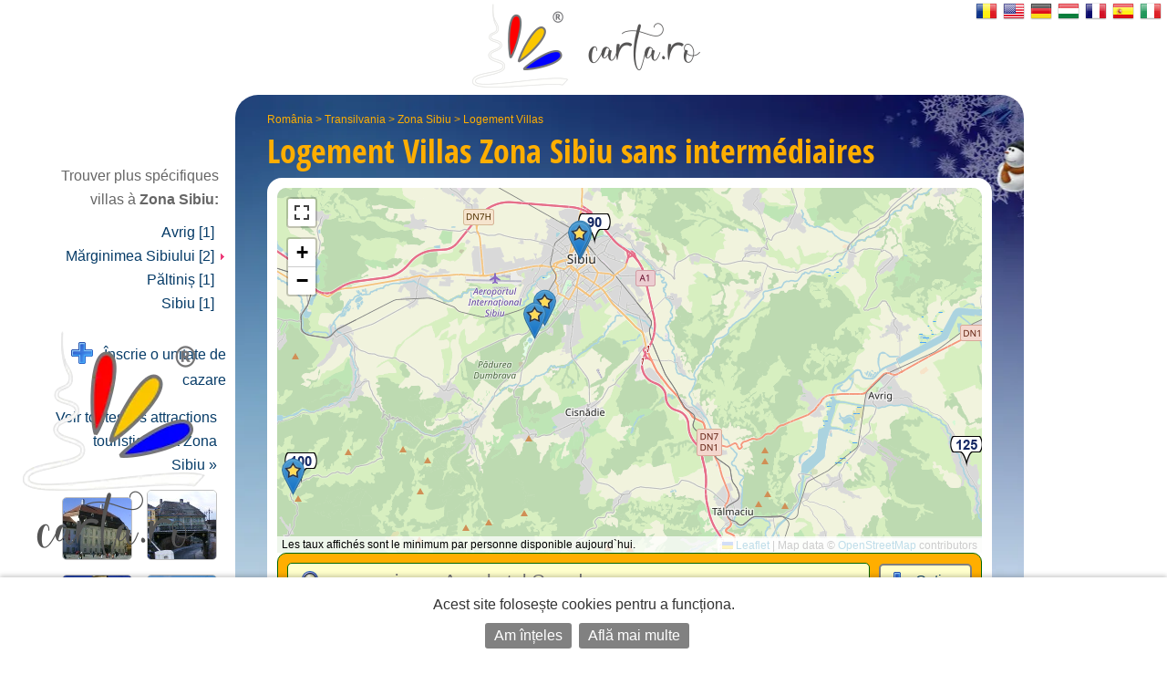

--- FILE ---
content_type: text/html; charset=UTF-8
request_url: https://fr.carta.ro/villas-zona-sibiu/
body_size: 11152
content:
<!DOCTYPE HTML>
<html lang="fr">
<head>
	<meta http-equiv="Content-Type" content="text/html; charset=UTF-8">
	<title>Logement Villas Zona Sibiu sans intermédiaires - carte, tarifs et réservations </title>
	<link rel="SHORTCUT ICON" href="https://static.carta.ro/photos/images/favicon.ico">
	<meta name="Keywords" content="Logement Villas Zona Sibiu, pensions, hôtels, villas">
	<meta name="Description" content="Liste des offres, des photos et des cartes &agrave; partir de Zona Sibiu. R&eacute;servations en ligne, des adresses et des num&eacute;ros de t&eacute;l&eacute;phone sans interm&eacute;diaires.">
	<meta name="LANGUAGE" content="fr">
	<meta name="Author" content="CARTA">

	<link href="https://fr.carta.ro/villas-zona-sibiu/" rel="canonical">

	<link rel="stylesheet" type="text/css" href="/styles.21.10.00.css">

	<link rel="stylesheet" type="text/css" href="">

	<meta name="viewport" content="width=device-width, initial-scale=1">

	<script src="/scripts.21.10.00.js" type="text/javascript"></script>

	<meta name="google-site-verification" content="upfYGVCCqyCqQATP6NnuFgIX3sskCCJ8AsfHj62D93M">
	<meta property="fb:app_id" content="160651773978397">
	<meta property="og:url" content="">

	<meta name="format-detection" content="telephone=no">

</head>

<body>

	

	

	<div id="w_w">

		<div id="wrapper">
			<div class="content">
				<div id="header">
					<div id="logo_up">
						<a href="https://fr.carta.ro/" aria-label="CARTA.ro">
							<span class="link"></span>
						</a>
					</div>

					<div id="sfs" class=""><a href="" onclick="d_s_f(null); return false;" aria-label="search"><img src="https://static.carta.ro/photos/images/search.png" alt="search"></a></div>
				</div>

				<div id="gd">
					<div itemtype="https://schema.org/TouristDestination" itemscope>

	<div class="l_h">
		<div id="path"><span class=""><a href="https://fr.carta.ro/villas-romania/" title="Villas România">România</a> >
<a href="https://fr.carta.ro/villas-transilvania/" title="Villas Transilvania">Transilvania</a> >
<a href="https://fr.carta.ro/villas-zona-sibiu/" title="Villas Zona Sibiu">Zona Sibiu</a> >
<a href="https://fr.carta.ro/villas-zona-sibiu/" title="Logement Villas Zona Sibiu">Logement Villas</a> 


</span></div>
		<h1>Logement Villas <span itemprop="name">Zona Sibiu</span> <span class="n_m_m ">sans intermé&shy;diaires</span></h1>
	</div>

	<div class="wd">

		<div id="map" class="" itemprop="hasMap">
			<div id="mobile_map">
				<a href="" onclick="loadMapShow(); return false;">
					<div>
						<img src="https://static.carta.ro/photos/images/mobile_map.webp" alt="mobile map">
					</div>
					<div>Afișează pe hartă cele 5  Logement Villas  en Zona Sibiu</div>
				</a>
			</div>
			<div id="map_explanation">Les taux affichés sont le minimum par personne disponible aujourd`hui.</div>
		</div>

		<script type="text/javascript">

			var location_display = 1;
			var client_display = 0;
			var display_rates_on_map = 1;
			location_data.push(Array(45.7931, 24.1467));
			prioritize = 'clients';

		</script>

		<script>
clients_data.push(Array(45.7966, 24.1506, '<a href="https://fr.carta.ro/attractions-touristiques-sibiu/#muzeul-national-brukenthal" style="display: block;" title="Afficher Muzeul National Brukenthal &raquo;"><div style="width: 400px;">	<img src="https://static.carta.ro/photos/POIs/brukenthal.sibiu.jpg" class="border_pic_left">	<div class="i_w_div">		<span class="title">Muzeul National Brukenthal</span>		<div>Sibiu, Piaţa Mare, Nr. 4 - 5</div>		<div><b><br>Afficher Muzeul National Brukenthal&nbsp;&raquo;</b></div>	</div></div></a>', 'POI'));
clients_data.push(Array(45.7982, 24.1506, '<a href="https://fr.carta.ro/attractions-touristiques-sibiu/#podul-minciunilor" style="display: block;" title="Afficher Podul Minciunilor &raquo;"><div style="width: 400px;">	<img src="https://static.carta.ro/photos/POIs/podulminciunilor.sibiu.jpg" class="border_pic_left">	<div class="i_w_div">		<span class="title">Podul Minciunilor</span>		<div>Sibiu</div>		<div><b><br>Afficher Podul Minciunilor&nbsp;&raquo;</b></div>	</div></div></a>', 'POI'));
clients_data.push(Array(45.7978, 24.1499, '<a href="https://fr.carta.ro/attractions-touristiques-sibiu/#catedrala-evaghelica-din-sibiu" style="display: block;" title="Afficher Catedrala Evaghelica din Sibiu &raquo;"><div style="width: 400px;">	<img src="https://static.carta.ro/photos/POIs/catedralaevanghelica.sibiu.jpg" class="border_pic_left">	<div class="i_w_div">		<span class="title">Catedrala Evaghelica din Sibiu</span>		<div>Sibiu, Piata Albert Huet</div>		<div><b><br>Afficher Catedrala Evaghelica din Sibiu&nbsp;&raquo;</b></div>	</div></div></a>', 'POI'));
clients_data.push(Array(45.673, 23.9347, '<a href="https://fr.carta.ro/attractions-touristiques-paltinis/#partii-de-schi" style="display: block;" title="Afficher Partii de Schi &raquo;"><div style="width: 400px;">	<img src="https://static.carta.ro/photos/POIs/partie.paltinis.jpg" class="border_pic_left">	<div class="i_w_div">		<span class="title">Partii de Schi</span>		<div>Păltiniș</div>		<div><b><br>Afficher Partii de Schi&nbsp;&raquo;</b></div>	</div></div></a>', 'POI'));
clients_data.push(Array(45.7618, 24.124, '<a href="https://fr.carta.ro/attractions-touristiques-sibiu/#gradina-zoologica-sibiu" style="display: block;" title="Afficher Gradina Zoologica Sibiu &raquo;"><div style="width: 400px;">	<img src="https://static.carta.ro/photos/POIs/zoo.sibiu.jpg" class="border_pic_left">	<div class="i_w_div">		<span class="title">Gradina Zoologica Sibiu</span>		<div>Sibiu, Str. Calea Dumbravii Nr. 142</div>		<div><b><br>Afficher Gradina Zoologica Sibiu&nbsp;&raquo;</b></div>	</div></div></a>', 'POI'));
clients_data.push(Array(45.755, 24.1161, '<a href="https://fr.carta.ro/attractions-touristiques-sibiu/#muzeul-civilizatiei-populare-traditionale-astra" style="display: block;" title="Afficher Muzeul Civilizatiei Populare Traditionale ASTRA &raquo;"><div style="width: 400px;">	<img src="https://static.carta.ro/photos/POIs/muzeulastra.sibiu.jpg" class="border_pic_left">	<div class="i_w_div">		<span class="title">Muzeul Civilizatiei Populare Traditionale ASTRA</span>		<div>Sibiu, Str. Pădurea Dumbrava, nr.16-20</div>		<div><b><br>Afficher Muzeul Civilizatiei Populare Traditionale ASTRA&nbsp;&raquo;</b></div>	</div></div></a>', 'POI'));</script>

		<span itemprop="geo" itemscope itemtype="https://schema.org/GeoCoordinates">
			<meta itemprop="latitude" content="45.7931">
			<meta itemprop="longitude" content="24.1467">
		</span>

		<div id="sfw" >
			<div id="sf">

				<form name="s_f" id="s_f" method="GET">

					<div id="sqw">
						<input id="sq" name="q" placeholder="eg: pensiunea Ana, hotel Grand" letters="" autocomplete="off">
						<div class="wait"><img src="https://static.carta.ro/photos/images/wait1.gif" loading="lazy"></div>
						<div src="" id="isrf" name="isrf" scrolling="no"></div>
						<input type="hidden" name="only">
					</div>

					<div id="sosbw">

						<div id="so_sp" class=""></div>

						<div id="sob" class="sob ">
							<a id="soba" href="" onclick="tsf(this); return false;">Options<span></span></a>
						</div>

						<div id="sbw" class="invizible">
							<input form="s_f" type="submit" id="sb" value="5 résultats &raquo;" onclick="">
						</div>

					</div>

				</form>

				<script type="text/javascript">

					$("#sq").on({
						"input mousedown": function() {gisr(this.value, 370, 8, 2, event, 'fr');},
						"paste": function() {gisr(event.clipboardData.getData('text/plain'), 370, 8, 2, event, 'fr');},
						"blur": function() {setTimeout(function() {hisr(this);}, 500);} 
					});

					window.show_results_text = '5 résultats \u00BB';
				</script>

				<div id="sod"><div id="sodw">
					
					<div><iframe name="blank" style="display: none;"></iframe>
<form name="search_features" id="search_features" action="instant.features.search" target="blank" method="POST" autocomplete="off">
<input type="hidden" name="idLocation" value="370">
<input type="hidden" name="category_number" value="8">


<div id="u_only">

	<div class="wpcat"></div>
	Caut doar unități de cazare care închiriază:
	<div><input onclick="rcrtiP(); this.form.submit();" name="search_rate_type[]" type="checkbox" id="0" value="double"> <label for="0">chambre double</label></div>
	<div><input onclick="rcrtiP(); this.form.submit();" name="search_rate_type[]" type="checkbox" id="1" value="triple"> <label for="1">chambre triple</label></div>
	<div><input onclick="rcrtiP(); this.form.submit();" name="search_rate_type[]" type="checkbox" id="2" value="apartment"> <label for="2">appartement</label></div>
	<div><input onclick="rcrtiP(); this.form.submit();" name="search_rate_type[]" type="checkbox" id="3" value="whole_location"> <label for="3">tous l'emplacement</label></div>

</div>


<br><br>

<div class="lhn">
	<div class="lhns"></div>
	<div class="selected_lhnd" id="rooms_f_trigger"><a href="" onclick="return trigger(this, 'rooms_f');">
		<img src="https://static.carta.ro/photos/images/bedico.png">
		&nbsp;facilități în camere<div class="fex"> (baie, televizor, etc.)</div>
		</a></div>
	<div class="lhnd" id="unit_f_trigger"><a href="" onclick="return trigger(this, 'unit_f');">
		<img src="https://static.carta.ro/photos/images/houseico.png">
		&nbsp;facilități în unitate<div class="fex"> (parcare, piscină, grătar, etc.)</div>
	</a></div>
	<div id="lhne"></div>
</div>

<div class="wd sf">

<div class="sfd c_3" id="rooms_f">
	<div class="fd"><INPUT onclick="rcfiP(); this.form.submit();" type="checkbox" name="380-room_balcon" id="380-room_balcon" value="1"> <label for="380-room_balcon">&nbsp; chambre avec balcon (chambre terrasse) </label></div>
	<div class="fd"><INPUT onclick="rcfiP(); this.form.submit();" type="checkbox" name="400-room_nefumatori" id="400-room_nefumatori" value="1"> <label for="400-room_nefumatori">&nbsp; Non-Smoking Room </label></div>
	<div class="fd"><INPUT onclick="rcfiP(); this.form.submit();" type="checkbox" name="410-room_fumatori" id="410-room_fumatori" value="1"> <label for="410-room_fumatori">&nbsp; fumeur </label></div>
	<div class="fd"><INPUT onclick="rcfiP(); this.form.submit();" type="checkbox" name="420-room_accamere" id="420-room_accamere" value="1"> <label for="420-room_accamere">&nbsp; Chambres avec air conditionné</label></div>
	<div class="fd"><INPUT onclick="rcfiP(); this.form.submit();" type="checkbox" name="428-room_minibar" id="428-room_minibar" value="1"> <label for="428-room_minibar">&nbsp; minibar</label></div>
	<div class="fd"><INPUT onclick="rcfiP(); this.form.submit();" type="checkbox" name="430-room_frigider" id="430-room_frigider" value="1"> <label for="430-room_frigider">&nbsp; réfrigérateur</label></div>
	<div class="fd"><INPUT onclick="rcfiP(); this.form.submit();" type="checkbox" name="440-room_caTV" id="440-room_caTV" value="1"> <label for="440-room_caTV">&nbsp; TV (cable tv, digital tv, tv DigiTV, tv-boom) </label></div>
	<div class="fd"><INPUT onclick="rcfiP(); this.form.submit();" type="checkbox" name="450-room_incalzirecentrala" id="450-room_incalzirecentrala" value="1"> <label for="450-room_incalzirecentrala">&nbsp; chauffage central </label></div>
	<div class="fd"><INPUT onclick="rcfiP(); this.form.submit();" type="checkbox" name="460-room_incalzirecusobe" id="460-room_incalzirecusobe" value="1"> <label for="460-room_incalzirecusobe">&nbsp; carreau des poêles de chauffage </label></div>
	<div class="fd"><INPUT onclick="rcfiP(); this.form.submit();" type="checkbox" name="472-room_seifincamera" id="472-room_seifincamera" value="1"> <label for="472-room_seifincamera">&nbsp; Fort dans la chambre</label></div>
	<div class="fd"><INPUT onclick="rcfiP(); this.form.submit();" type="checkbox" name="476-room_patsuplimentar" id="476-room_patsuplimentar" value="1"> <label for="476-room_patsuplimentar">&nbsp; Lit supplémentaire dans la chambre</label></div>
	<div class="fd"><INPUT onclick="rcfiP(); this.form.submit();" type="checkbox" name="477-room_patbebelusi" id="477-room_patbebelusi" value="1"> <label for="477-room_patbebelusi">&nbsp; Lit bébé</label></div>
	<div class="fd"><INPUT onclick="rcfiP(); this.form.submit();" type="checkbox" name="480-room_camerecubaie" id="480-room_camerecubaie" value="1"> <label for="480-room_camerecubaie">&nbsp; salle de bain </label></div>
	<div class="fd"><INPUT onclick="rcfiP(); this.form.submit();" type="checkbox" name="490-room_dus" id="490-room_dus" value="1"> <label for="490-room_dus">&nbsp; cabine de douche </label></div>
	<div class="fd"><INPUT onclick="rcfiP(); this.form.submit();" type="checkbox" name="500-room_dushidromasaj" id="500-room_dushidromasaj" value="1"> <label for="500-room_dushidromasaj">&nbsp; cabine de douche avec hydromassage </label></div>
	<div class="fd"><INPUT onclick="rcfiP(); this.form.submit();" type="checkbox" name="510-room_cada" id="510-room_cada" value="1"> <label for="510-room_cada">&nbsp; baignoire </label></div>
	<div class="fd"><INPUT onclick="rcfiP(); this.form.submit();" type="checkbox" name="515-room_cadahidromasaj" id="515-room_cadahidromasaj" value="1"> <label for="515-room_cadahidromasaj">&nbsp; baignoire avec hydromassage </label></div>
	<div class="fd"><INPUT onclick="rcfiP(); this.form.submit();" type="checkbox" name="515-room_semineu" id="515-room_semineu" value="1"> <label for="515-room_semineu">&nbsp; cheminée</label></div>
	<div class="fd"><INPUT onclick="rcfiP(); this.form.submit();" type="checkbox" name="517-room_phone" id="517-room_phone" value="1"> <label for="517-room_phone">&nbsp; t&eacute;l&eacute;phone</label></div>
	<div class="fd"><INPUT onclick="rcfiP(); this.form.submit();" type="checkbox" name="530-room_uscatordepar" id="530-room_uscatordepar" value="1"> <label for="530-room_uscatordepar">&nbsp; Sèche-cheveux </label></div>
	<div class="fd"><INPUT onclick="rcfiP(); this.form.submit();" type="checkbox" name="540-room_uscatordemaini" id="540-room_uscatordemaini" value="1"> <label for="540-room_uscatordemaini">&nbsp; sèche-mains </label></div>
	<div class="fd"><INPUT onclick="rcfiP(); this.form.submit();" type="checkbox" name="545-room_internetwireless" id="545-room_internetwireless" value="1"> <label for="545-room_internetwireless">&nbsp; Internet sans fil </label></div>
	<div class="fd"><INPUT onclick="rcfiP(); this.form.submit();" type="checkbox" name="546-room_internetcucablu" id="546-room_internetcucablu" value="1"> <label for="546-room_internetcucablu">&nbsp; internet par câble</label></div>
	<div class="fd"><INPUT onclick="rcfiP(); this.form.submit();" type="checkbox" name="680-room_pets" id="680-room_pets" value="1"> <label for="680-room_pets">&nbsp; l'accès à des animaux </label></div>
	<div class="fd"><INPUT onclick="rcfiP(); this.form.submit();" type="checkbox" name="700-room_micdejuninclus" id="700-room_micdejuninclus" value="1"> <label for="700-room_micdejuninclus">&nbsp; les tarifs comprennent le petit déjeuner</label></div>
	<div class="fd"><INPUT onclick="rcfiP(); this.form.submit();" type="checkbox" name="710-room_micdejun" id="710-room_micdejun" value="1"> <label for="710-room_micdejun">&nbsp; petit-déjeuner</label></div>
	<div class="fd"><INPUT onclick="rcfiP(); this.form.submit();" type="checkbox" name="720-room_demipensiune" id="720-room_demipensiune" value="1"> <label for="720-room_demipensiune">&nbsp; demi-pension sur demande</label></div>
	<div class="fd"><INPUT onclick="rcfiP(); this.form.submit();" type="checkbox" name="730-room_pensiunecompleta" id="730-room_pensiunecompleta" value="1"> <label for="730-room_pensiunecompleta">&nbsp; pension complète sur demande</label></div>
	<div class="fd"><INPUT onclick="rcfiP(); this.form.submit();" type="checkbox" name="800-room_cartelamagnetica" id="800-room_cartelamagnetica" value="1"> <label for="800-room_cartelamagnetica">&nbsp; Les serrures électroniques</label></div>

</div>

<div class="invizible c_3" id="unit_f">
	<div class="fd"><INPUT onclick="rcfiP(); this.form.submit();" type="checkbox" name="010-unit_living" id="010-unit_living" value="1"> <label for="010-unit_living">&nbsp; living</label></div>
	<div class="fd"><INPUT onclick="rcfiP(); this.form.submit();" type="checkbox" name="020-unit_semineu" id="020-unit_semineu" value="1"> <label for="020-unit_semineu">&nbsp; cheminée</label></div>
	<div class="fd"><INPUT onclick="rcfiP(); this.form.submit();" type="checkbox" name="030-unit_restaurant" id="030-unit_restaurant" value="1"> <label for="030-unit_restaurant">&nbsp; restaurant </label></div>
	<div class="fd"><INPUT onclick="rcfiP(); this.form.submit();" type="checkbox" name="040-unit_salademese" id="040-unit_salademese" value="1"> <label for="040-unit_salademese">&nbsp; salle à manger </label></div>
	<div class="fd"><INPUT onclick="rcfiP(); this.form.submit();" type="checkbox" name="050-unit_bar" id="050-unit_bar" value="1"> <label for="050-unit_bar">&nbsp; bar </label></div>
	<div class="fd"><INPUT onclick="rcfiP(); this.form.submit();" type="checkbox" name="060-unit_bardenoapte" id="060-unit_bardenoapte" value="1"> <label for="060-unit_bardenoapte">&nbsp; night-club </label></div>
	<div class="fd"><INPUT onclick="rcfiP(); this.form.submit();" type="checkbox" name="070-unit_crama" id="070-unit_crama" value="1"> <label for="070-unit_crama">&nbsp; cave à vin </label></div>
	<div class="fd"><INPUT onclick="rcfiP(); this.form.submit();" type="checkbox" name="080-unit_bucatarie" id="080-unit_bucatarie" value="1"> <label for="080-unit_bucatarie">&nbsp; cuisine (mini-cuisine) </label></div>
	<div class="fd"><INPUT onclick="rcfiP(); this.form.submit();" type="checkbox" name="090-unit_terasa" id="090-unit_terasa" value="1"> <label for="090-unit_terasa">&nbsp; terrasse </label></div>
	<div class="fd"><INPUT onclick="rcfiP(); this.form.submit();" type="checkbox" name="100-unit_terasaacoperita" id="100-unit_terasaacoperita" value="1"> <label for="100-unit_terasaacoperita">&nbsp; terrasse couverte </label></div>
	<div class="fd"><INPUT onclick="rcfiP(); this.form.submit();" type="checkbox" name="110-unit_accesinternet" id="110-unit_accesinternet" value="1"> <label for="110-unit_accesinternet">&nbsp; accès internet (Internet) </label></div>
	<div class="fd"><INPUT onclick="rcfiP(); this.form.submit();" type="checkbox" name="120-unit_internetwireless" id="120-unit_internetwireless" value="1"> <label for="120-unit_internetwireless">&nbsp; Internet sans fil </label></div>
	<div class="fd"><INPUT onclick="rcfiP(); this.form.submit();" type="checkbox" name="130-unit_saladeconferinte" id="130-unit_saladeconferinte" value="1"> <label for="130-unit_saladeconferinte">&nbsp; salle de conférence </label></div>
	<div class="fd"><INPUT onclick="rcfiP(); this.form.submit();" type="checkbox" name="140-unit_centrudeafaceri" id="140-unit_centrudeafaceri" value="1"> <label for="140-unit_centrudeafaceri">&nbsp; centre d'affaires </label></div>
	<div class="fd"><INPUT onclick="rcfiP(); this.form.submit();" type="checkbox" name="150-unit_saladefitness" id="150-unit_saladefitness" value="1"> <label for="150-unit_saladefitness">&nbsp; fitness (Bodybuilding) </label></div>
	<div class="fd"><INPUT onclick="rcfiP(); this.form.submit();" type="checkbox" name="160-unit_terendefotbal" id="160-unit_terendefotbal" value="1"> <label for="160-unit_terendefotbal">&nbsp; Terrain de football</label></div>
	<div class="fd"><INPUT onclick="rcfiP(); this.form.submit();" type="checkbox" name="162-unit_terendebaschet" id="162-unit_terendebaschet" value="1"> <label for="162-unit_terendebaschet">&nbsp; Basket</label></div>
	<div class="fd"><INPUT onclick="rcfiP(); this.form.submit();" type="checkbox" name="164-unit_terendetenis" id="164-unit_terendetenis" value="1"> <label for="164-unit_terendetenis">&nbsp; Cour de tennis</label></div>
	<div class="fd"><INPUT onclick="rcfiP(); this.form.submit();" type="checkbox" name="170-unit_centruSPA" id="170-unit_centruSPA" value="1"> <label for="170-unit_centruSPA">&nbsp; SPA centre </label></div>
	<div class="fd"><INPUT onclick="rcfiP(); this.form.submit();" type="checkbox" name="180-unit_sauna" id="180-unit_sauna" value="1"> <label for="180-unit_sauna">&nbsp; sauna </label></div>
	<div class="fd"><INPUT onclick="rcfiP(); this.form.submit();" type="checkbox" name="190-unit_masaj" id="190-unit_masaj" value="1"> <label for="190-unit_masaj">&nbsp; massage </label></div>
	<div class="fd"><INPUT onclick="rcfiP(); this.form.submit();" type="checkbox" name="200-unit_piscina" id="200-unit_piscina" value="1"> <label for="200-unit_piscina">&nbsp; piscine </label></div>
	<div class="fd"><INPUT onclick="rcfiP(); this.form.submit();" type="checkbox" name="210-unit_piscinagonflabila" id="210-unit_piscinagonflabila" value="1"> <label for="210-unit_piscinagonflabila">&nbsp; piscine gonflable </label></div>
	<div class="fd"><INPUT onclick="rcfiP(); this.form.submit();" type="checkbox" name="215-unit_piscinacopii" id="215-unit_piscinacopii" value="1"> <label for="215-unit_piscinacopii">&nbsp; Piscine pour enfants</label></div>
	<div class="fd"><INPUT onclick="rcfiP(); this.form.submit();" type="checkbox" name="220-unit_jacuzzi" id="220-unit_jacuzzi" value="1"> <label for="220-unit_jacuzzi">&nbsp; jacuzzi </label></div>
	<div class="fd"><INPUT onclick="rcfiP(); this.form.submit();" type="checkbox" name="225-unit_ciubar" id="225-unit_ciubar" value="1"> <label for="225-unit_ciubar">&nbsp; ciubăr</label></div>
	<div class="fd"><INPUT onclick="rcfiP(); this.form.submit();" type="checkbox" name="230-unit_apetermale" id="230-unit_apetermale" value="1"> <label for="230-unit_apetermale">&nbsp; piscine d'eau thermale, minéraux, soufre, dans le cas des stations </label></div>
	<div class="fd"><INPUT onclick="rcfiP(); this.form.submit();" type="checkbox" name="240-unit_apaminerala" id="240-unit_apaminerala" value="1"> <label for="240-unit_apaminerala">&nbsp; source d'eau minérale</label></div>
	<div class="fd"><INPUT onclick="rcfiP(); this.form.submit();" type="checkbox" name="250-unit_tratamente" id="250-unit_tratamente" value="1"> <label for="250-unit_tratamente">&nbsp; SPA centre pour les différents traitements (dans le cas des stations spas)</label></div>
	<div class="fd"><INPUT onclick="rcfiP(); this.form.submit();" type="checkbox" name="260-unit_locdejoaca" id="260-unit_locdejoaca" value="1"> <label for="260-unit_locdejoaca">&nbsp; aire de jeux pour enfants </label></div>
	<div class="fd"><INPUT onclick="rcfiP(); this.form.submit();" type="checkbox" name="265-unit_tiroliana" id="265-unit_tiroliana" value="1"> <label for="265-unit_tiroliana">&nbsp; zipline</label></div>
	<div class="fd"><INPUT onclick="rcfiP(); this.form.submit();" type="checkbox" name="267-unit_paintball" id="267-unit_paintball" value="1"> <label for="267-unit_paintball">&nbsp; paintball</label></div>
	<div class="fd"><INPUT onclick="rcfiP(); this.form.submit();" type="checkbox" name="270-unit_parcare" id="270-unit_parcare" value="1"> <label for="270-unit_parcare">&nbsp; espace de stationnement</label></div>
	<div class="fd"><INPUT onclick="rcfiP(); this.form.submit();" type="checkbox" name="280-unit_parcarepazita" id="280-unit_parcarepazita" value="1"> <label for="280-unit_parcarepazita">&nbsp; parking surveillé</label></div>
	<div class="fd"><INPUT onclick="rcfiP(); this.form.submit();" type="checkbox" name="290-unit_garaj" id="290-unit_garaj" value="1"> <label for="290-unit_garaj">&nbsp; Garage </label></div>
	<div class="fd"><INPUT onclick="rcfiP(); this.form.submit();" type="checkbox" name="310-unit_foisor" id="310-unit_foisor" value="1"> <label for="310-unit_foisor">&nbsp; pavillon </label></div>
	<div class="fd"><INPUT onclick="rcfiP(); this.form.submit();" type="checkbox" name="320-unit_leagan" id="320-unit_leagan" value="1"> <label for="320-unit_leagan">&nbsp; swing </label></div>
	<div class="fd"><INPUT onclick="rcfiP(); this.form.submit();" type="checkbox" name="330-unit_gratar" id="330-unit_gratar" value="1"> <label for="330-unit_gratar">&nbsp; barbecue (BBQ) </label></div>
	<div class="fd"><INPUT onclick="rcfiP(); this.form.submit();" type="checkbox" name="340-unit_pastravarie" id="340-unit_pastravarie" value="1"> <label for="340-unit_pastravarie">&nbsp; Truite</label></div>
	<div class="fd"><INPUT onclick="rcfiP(); this.form.submit();" type="checkbox" name="342-unit_iazcupeste" id="342-unit_iazcupeste" value="1"> <label for="342-unit_iazcupeste">&nbsp; Vivier</label></div>
	<div class="fd"><INPUT onclick="rcfiP(); this.form.submit();" type="checkbox" name="344-unit_lacdepescuit" id="344-unit_lacdepescuit" value="1"> <label for="344-unit_lacdepescuit">&nbsp; Lac de pêche</label></div>
	<div class="fd"><INPUT onclick="rcfiP(); this.form.submit();" type="checkbox" name="350-unit_ferma" id="350-unit_ferma" value="1"> <label for="350-unit_ferma">&nbsp; ferme </label></div>
	<div class="fd"><INPUT onclick="rcfiP(); this.form.submit();" type="checkbox" name="370-unit_livada" id="370-unit_livada" value="1"> <label for="370-unit_livada">&nbsp; Orchard </label></div>
	<div class="fd"><INPUT onclick="rcfiP(); this.form.submit();" type="checkbox" name="085-unit_frigider" id="085-unit_frigider" value="1"> <label for="085-unit_frigider">&nbsp; réfrigérateur</label></div>
	<div class="fd"><INPUT onclick="rcfiP(); this.form.submit();" type="checkbox" name="470-unit_seifinunitate" id="470-unit_seifinunitate" value="1"> <label for="470-unit_seifinunitate">&nbsp; Coffre-fort dans la maison</label></div>
	<div class="fd"><INPUT onclick="rcfiP(); this.form.submit();" type="checkbox" name="550-unit_roomservice" id="550-unit_roomservice" value="1"> <label for="550-unit_roomservice">&nbsp; room service </label></div>
	<div class="fd"><INPUT onclick="rcfiP(); this.form.submit();" type="checkbox" name="560-unit_curatatorie" id="560-unit_curatatorie" value="1"> <label for="560-unit_curatatorie">&nbsp; blanchisserie, nettoyage à sec </label></div>
	<div class="fd"><INPUT onclick="rcfiP(); this.form.submit();" type="checkbox" name="570-unit_transport" id="570-unit_transport" value="1"> <label for="570-unit_transport">&nbsp; assurer le transport (de l'aéroport à la gare, etc) </label></div>
	<div class="fd"><INPUT onclick="rcfiP(); this.form.submit();" type="checkbox" name="580-unit_bilete" id="580-unit_bilete" value="1"> <label for="580-unit_bilete">&nbsp; réservation des billets (avion, train, spectacle) </label></div>
	<div class="fd"><INPUT onclick="rcfiP(); this.form.submit();" type="checkbox" name="590-unit_infotur" id="590-unit_infotur" value="1"> <label for="590-unit_infotur">&nbsp; informations touristiques</label></div>
	<div class="fd"><INPUT onclick="rcfiP(); this.form.submit();" type="checkbox" name="592-unit_ghidtur" id="592-unit_ghidtur" value="1"> <label for="592-unit_ghidtur">&nbsp; Guide de Voyage</label></div>
	<div class="fd"><INPUT onclick="rcfiP(); this.form.submit();" type="checkbox" name="600-unit_secretariat" id="600-unit_secretariat" value="1"> <label for="600-unit_secretariat">&nbsp; services de secrétariat </label></div>
	<div class="fd"><INPUT onclick="rcfiP(); this.form.submit();" type="checkbox" name="610-unit_evenimente" id="610-unit_evenimente" value="1"> <label for="610-unit_evenimente">&nbsp; organiser des mariages, des anniversaires, des fêtes, des colloques</label></div>
	<div class="fd"><INPUT onclick="rcfiP(); this.form.submit();" type="checkbox" name="612-unit_focdetabara" id="612-unit_focdetabara" value="1"> <label for="612-unit_focdetabara">&nbsp; Feu de camp</label></div>
	<div class="fd"><INPUT onclick="rcfiP(); this.form.submit();" type="checkbox" name="620-unit_schiuri" id="620-unit_schiuri" value="1"> <label for="620-unit_schiuri">&nbsp; location de skis, les seins </label></div>
	<div class="fd"><INPUT onclick="rcfiP(); this.form.submit();" type="checkbox" name="630-unit_masini" id="630-unit_masini" value="1"> <label for="630-unit_masini">&nbsp; Stationnement </label></div>
	<div class="fd"><INPUT onclick="rcfiP(); this.form.submit();" type="checkbox" name="640-unit_atv" id="640-unit_atv" value="1"> <label for="640-unit_atv">&nbsp; Location de VTT </label></div>
	<div class="fd"><INPUT onclick="rcfiP(); this.form.submit();" type="checkbox" name="650-unit_biciclete" id="650-unit_biciclete" value="1"> <label for="650-unit_biciclete">&nbsp; location de vélo </label></div>
	<div class="fd"><INPUT onclick="rcfiP(); this.form.submit();" type="checkbox" name="660-unit_echitatie" id="660-unit_echitatie" value="1"> <label for="660-unit_echitatie">&nbsp; équitation avec ou sans coach </label></div>
	<div class="fd"><INPUT onclick="rcfiP(); this.form.submit();" type="checkbox" name="670-unit_carutasanie" id="670-unit_carutasanie" value="1"> <label for="670-unit_carutasanie">&nbsp; marche avec le chariot ou en traîneau tiré par des chevaux </label></div>
	<div class="fd"><INPUT onclick="rcfiP(); this.form.submit();" type="checkbox" name="690-unit_biliard" id="690-unit_biliard" value="1"> <label for="690-unit_biliard">&nbsp; billard</label></div>
	<div class="fd"><INPUT onclick="rcfiP(); this.form.submit();" type="checkbox" name="691-unit_bowling" id="691-unit_bowling" value="1"> <label for="691-unit_bowling">&nbsp; quilles</label></div>
	<div class="fd"><INPUT onclick="rcfiP(); this.form.submit();" type="checkbox" name="692-unit_pingpong" id="692-unit_pingpong" value="1"> <label for="692-unit_pingpong">&nbsp; Ping pong</label></div>
	<div class="fd"><INPUT onclick="rcfiP(); this.form.submit();" type="checkbox" name="694-unit_darts" id="694-unit_darts" value="1"> <label for="694-unit_darts">&nbsp; jeu de fléchettes</label></div>
	<div class="fd"><INPUT onclick="rcfiP(); this.form.submit();" type="checkbox" name="696-unit_sah" id="696-unit_sah" value="1"> <label for="696-unit_sah">&nbsp; Echecs</label></div>
	<div class="fd"><INPUT onclick="rcfiP(); this.form.submit();" type="checkbox" name="697-unit_remi" id="697-unit_remi" value="1"> <label for="697-unit_remi">&nbsp; rami</label></div>
	<div class="fd"><INPUT onclick="rcfiP(); this.form.submit();" type="checkbox" name="698-unit_cartidejoc" id="698-unit_cartidejoc" value="1"> <label for="698-unit_cartidejoc">&nbsp; Cartes</label></div>
	<div class="fd"><INPUT onclick="rcfiP(); this.form.submit();" type="checkbox" name="300-unit_gradina" id="300-unit_gradina" value="1"> <label for="300-unit_gradina">&nbsp; jardin</label></div>
	<div class="fd"><INPUT onclick="rcfiP(); this.form.submit();" type="checkbox" name="734-unit_produseproprii" id="734-unit_produseproprii" value="1"> <label for="734-unit_produseproprii">&nbsp; Traditionnel propre ménage</label></div>
	<div class="fd"><INPUT onclick="rcfiP(); this.form.submit();" type="checkbox" name="740-unit_cosmote" id="740-unit_cosmote" value="1"> <label for="740-unit_cosmote">&nbsp; couverture du réseau Telekom</label></div>
	<div class="fd"><INPUT onclick="rcfiP(); this.form.submit();" type="checkbox" name="750-unit_orange" id="750-unit_orange" value="1"> <label for="750-unit_orange">&nbsp; couverture du réseau Orange</label></div>
	<div class="fd"><INPUT onclick="rcfiP(); this.form.submit();" type="checkbox" name="760-unit_vodafone" id="760-unit_vodafone" value="1"> <label for="760-unit_vodafone">&nbsp; couverture du réseau Vodafone</label></div>
	<div class="fd"><INPUT onclick="rcfiP(); this.form.submit();" type="checkbox" name="770-unit_digi" id="770-unit_digi" value="1"> <label for="770-unit_digi">&nbsp; couverture du réseau Digi</label></div>
	<div class="fd"><INPUT onclick="rcfiP(); this.form.submit();" type="checkbox" name="780-unit_platacard" id="780-unit_platacard" value="1"> <label for="780-unit_platacard">&nbsp; payer par carte de crédit</label></div>
	<div class="fd"><INPUT onclick="rcfiP(); this.form.submit();" type="checkbox" name="785-unit_tichetedevacanta" id="785-unit_tichetedevacanta" value="1"> <label for="785-unit_tichetedevacanta">&nbsp; nous acceptons les chèques vacances</label></div>
	<div class="fd"><INPUT onclick="rcfiP(); this.form.submit();" type="checkbox" name="786-unit_tichetedevacantaelectronic" id="786-unit_tichetedevacantaelectronic" value="1"> <label for="786-unit_tichetedevacantaelectronic">&nbsp; nous acceptons les chèques vacances numériques</label></div>
	<div class="fd"><INPUT onclick="rcfiP(); this.form.submit();" type="checkbox" name="790-unit_dizabilitati" id="790-unit_dizabilitati" value="1"> <label for="790-unit_dizabilitati">&nbsp; Accès aux handicapés</label></div>

</div>


</div>
</form>



</div>
				</div></div>

			</div>

			<div id="pcat">


	<div class="pcatb">
		<a href="https://fr.carta.ro/logement-zona-sibiu/" title="54 logements en Zona Sibiu">
			<span class="enho">
				toutes les offres
			</span>
		</a>
	</div>


	<div class="pcatb">
		<a href="https://fr.carta.ro/1-march-zona-sibiu/" title="1  1 March en Zona Sibiu">
			<span class="enho">
				1&nbsp;March
			</span>
		</a>
	</div>


	<div class="pcatb">
		<a href="https://fr.carta.ro/8-march-zona-sibiu/" title="2  8 March en Zona Sibiu">
			<span class="enho">
				8&nbsp;March
			</span>
		</a>
	</div>


	<div class="pcatb">
		<a href="https://fr.carta.ro/paques-zona-sibiu/" title="7  Pâques en Zona Sibiu">
			<span class="enho">
				Pâques 2026
			</span>
		</a>
	</div>


	<div class="pcatb">
		<a href="https://fr.carta.ro/1-mai-2022-zona-sibiu/" title="7  1 Mai 2022 en Zona Sibiu">
			<span class="enho">
				1&nbsp;Mai&nbsp;2022
			</span>
		</a>
	</div>



<div class="pcatb">
	<select id="more" autocomplete="off" aria-label="alte categorii">
		<option class="enho">
			+
		</option>
		<option value="https://fr.carta.ro/pensions-zona-sibiu/" class="enho">
			Pensions [48]
		</option>
		<option value="https://fr.carta.ro/hotels-zona-sibiu/" class="enho">
			Hôtels [2]
		</option>
		<option value="https://fr.carta.ro/maisons-zona-sibiu/" class="enho">
			Maisons [9]
		</option>
		<option value="https://fr.carta.ro/appartements-zona-sibiu/" class="enho">
			Appartements [3]
		</option>
		<option value="https://fr.carta.ro/campings-zona-sibiu/" class="enho">
			Campings [1]
		</option>
		<option value="https://fr.carta.ro/restaurants-zona-sibiu/" class="enho">
			Restaurants [3]
		</option>
		<option value="https://fr.carta.ro/salles-de-conference-zona-sibiu/" class="enho">
			Salles de Conf&eacute;rence [1]
		</option>
		<option value="https://fr.carta.ro/attractions-touristiques-zona-sibiu/" class="enho">
			Attractions touristiques [6]
		</option>

	</select>
</div>


</div>


		</div>

		<form name="clients_found_from_search" id="clients_found_from_search" style="display: none;" method="POST" autocomplete="off" action="https://fr.carta.ro/villas-zona-sibiu/">
			<input name="features_searched" value="">
			<input name="features_checked" value="">
			<input name="clients_found" value="">
			<input name="locations_found" value="">
			<input name="rate_types_searched">
			<input name="client_types_searched">
		</form>

		<div id="lcnt">
		</div>

		<div id="somw">
			<div id="ocnt" class=" ">
				<h2 itemprop="keywords">5  Logement Villas  en Zona Sibiu</h2>
			</div>
			<div id="sm" class=" "><label for="sort_select">class&eacute;s par:</label></div>
			<div id="lsm" class="">
				<select form="s_f" id="sort_select" onchange="sortOrderCh(this);" onchang="sscr('', $(this).val());" autocomplete="off" name="s">
	<option value="" selected>Trier ...</option>
	<option value="2" >Les tarif d`aujourd`hui</option>
	<option value="13x1" >Classification décroissant</option>
	<option value="13" >Classification ascendant</option>
	<option value="14x1" >Nombre de places décroissant</option>
	<option value="14" >Nombre de places ascendant</option>
</select>













			</div>
		</div>

		<script type="text/javascript">
			window.number_of_clients_from_location = 5;
			if(0) {window.features_searched = 1; ssfd(); csob();}
		</script>

		

		<script type="text/javascript">
			window.mcsa = 250; window.crs = 1305493865;
			window.tiactia = 1;
			window.location_accommodation_href = 'https://fr.carta.ro/logement-zona-sibiu/';
			window.what_was_already_searched = '';
		</script>

		<div class="csl" title="Vila CRINA" itemscope itemtype="http://schema.org/BedAndBreakfast">

	<div class="title" itemprop="name">
		<a href="https://fr.carta.ro/logement-saliste/vila-crina/" title="Vila CRINA" itemprop="url">Vila CRINA</a>
	</div>

	<span itemprop="starRating" itemscope itemtype="https://schema.org/Rating">
		<meta itemprop="ratingValue" content="0">
		<img src="https://static.carta.ro/photos/images/calitate0.png" class="qlty" style="display: none;" alt="0">
	</span>

	<div class="csl_xw">

	<div class="dst"></div>
	<span class="red"></span>

	<div class="numbers">
		<span itemprop="occupancy" itemscope itemtype="https://schema.org/QuantitativeValue">
			<span itemprop="maxValue">10</span>
			<meta itemprop="unitCode" content="IE">
			<span itemprop="unitText">places</span></span>, 
<span itemprop="numberOfRooms" itemscope itemtype="https://schema.org/QuantitativeValue">
	<span itemprop="value">4</span>
	<span itemprop="unitText">chambres</span>
</span>
	</div>


	<div class="csl_row">
		<a href="https://fr.carta.ro/logement-saliste/vila-crina/" title="Vila CRINA" itemprop="url">
			<div class="csl_lr_w">
				<div class="csl_l"style="width: calc(100vw - 20px); aspect-ratio: 1.502;">
					<img src="/small/660/9152/CC-001-ps20.webp" alt="Vila CRINA" itemprop="image" fetchpriority="high">
					<div previews>
						<div slide>
						</div>
					</div>
				</div>
				<div class="csl_r_w"><div class="csl_r">
					<div class="rrc" itemscope itemtype="https://schema.org/HotelRoom https://schema.org/Product">

	<meta itemprop="name" content="Tous l'emplacement   - 8 places">
	<meta itemprop="image" content="https://static.carta.ro/photos/Clients/9152/CC-001-ps20.webp">

	<span itemprop="offers" itemscope itemtype="https://schema.org/Offer">

		<meta itemprop="validFrom" content="2026-02-03">
		<meta itemprop="validThrough" content="2026-02-03">
		<div class="rrcd" itemprop="description">Les tarif d`aujourd`hui:</div>
		<div class="rhf"></div>

		<span itemprop="priceSpecification" itemscope itemtype="https://schema.org/UnitPriceSpecification">
			<meta itemprop="unitCode" content="DAY">
			<meta itemprop="eligibleQuantity" content="1">
			<div class="price">
				<span itemprop="price">705</span>
				<meta itemprop="priceCurrency" content="RON">
				<span>Lei</span>
			</div>
		</span>

		<div class="r_n" itemprop="name">Tous l'emplacement <span not_in_x_small class="p_n_e"> pour une seule nuit</span><b> - 8 places</b></div>
	</span>


	<span not_in_x_small class="r_d_e"></span>
</div>

				</div></div>
			</div>
		</a>
		<div class="csl_t" itemprop="description">
			
		</div>
	</div>

	</div>

	<div class="csl_b">
		<div class="psc">
			<a href="tel:+40 744 244 943" itemprop="telephone">+40 744 244 943</a> &nbsp;&bull;&nbsp; 
			<a href="tel:+40 744 244 943" itemprop="telephone">+40 744 244 943</a>

		</div>
		<div class="cadd" itemprop="address" itemscope itemtype="https://schema.org/PostalAddress">
			<span itemprop="addressLocality">Săliște</span>,
			<span itemprop="streetAddress">557236 Vale,</span>
			<span itemprop="addressRegion"> Jud Sibiu</span>
		</div>
	</div>

	<script type="text/javascript">if(!clients_data) clients_data = []; clients_data.push(Array(45.7807, 23.8945, '<a href="https://fr.carta.ro/logement-saliste/vila-crina/" style="display: block;" title="Afficher Vila CRINA &raquo;"><div class="cdiw">	<div class="i_w_img">		<img src="https://static.carta.ro/photos/Clients/9152/mic/CC-001-ps20.webp" class="border_pic_left">	</div>	<div class="i_w_div">		<div class="title">Vila CRINA</div>		<div class="marker"><div class="rrc" itemscope itemtype="https://schema.org/HotelRoom https://schema.org/Product">	<meta itemprop="name" content="Tous l'emplacement   - 8 places">	<meta itemprop="image" content="https://static.carta.ro/photos/Clients/9152/CC-001-ps20.webp">	<span itemprop="offers" itemscope itemtype="https://schema.org/Offer">		<meta itemprop="validFrom" content="2026-02-03">		<meta itemprop="validThrough" content="2026-02-03">		<div class="rrcd" itemprop="description">Les tarif d`aujourd`hui:</div>		<div class="rhf"></div>		<span itemprop="priceSpecification" itemscope itemtype="https://schema.org/UnitPriceSpecification">			<meta itemprop="unitCode" content="DAY">			<meta itemprop="eligibleQuantity" content="1">			<div class="price">				<span itemprop="price">705</span>				<meta itemprop="priceCurrency" content="RON">				<span>Lei</span>			</div>		</span>		<div class="r_n" itemprop="name">Tous l'emplacement <span not_in_x_small class="p_n_e"> pour une seule nuit</span><b> - 8 places</b></div>	</span>	<span not_in_x_small class="r_d_e"></span></div></div>		<div class="i_w_add">Săliște, 557236 Vale,</div>	</div></div></a>', 88.13));</script>

</div>





<div class="csl" title="Vila DINTRE BRAZI" itemscope itemtype="http://schema.org/BedAndBreakfast">

	<div class="title" itemprop="name">
		<a href="https://fr.carta.ro/logement-paltinis/vila-dintre-brazi/" title="Vila DINTRE BRAZI" itemprop="url">Vila DINTRE BRAZI</a>
	</div>

	<span itemprop="starRating" itemscope itemtype="https://schema.org/Rating">
		<meta itemprop="ratingValue" content="3">
		<img src="https://static.carta.ro/photos/images/calitate3s.png" class="qlty"  alt="3s">
	</span>

	<div class="csl_xw">

	<div class="dst"></div>
	<span class="red"></span>

	<div class="numbers">
		<span itemprop="occupancy" itemscope itemtype="https://schema.org/QuantitativeValue">
			<span itemprop="maxValue">32</span>
			<meta itemprop="unitCode" content="IE">
			<span itemprop="unitText">places</span></span>, 
<span itemprop="numberOfRooms" itemscope itemtype="https://schema.org/QuantitativeValue">
	<span itemprop="value">15</span>
	<span itemprop="unitText">chambres</span>
</span>
	</div>


	<div class="csl_row">
		<a href="https://fr.carta.ro/logement-paltinis/vila-dintre-brazi/" title="Vila DINTRE BRAZI" itemprop="url">
			<div class="csl_lr_w">
				<div class="csl_l">
					<img src="https://static.carta.ro/photos/Clients/7763/dintrebrazi21.webp" alt="Vila DINTRE BRAZI" itemprop="image" loading="lazy">
					<div previews>
						<div slide>
						</div>
					</div>
				</div>
				<div class="csl_r_w"><div class="csl_r">
					<div class="rrc" itemscope itemtype="https://schema.org/HotelRoom https://schema.org/Product">

	<meta itemprop="name" content="Appartement cu doua camere  - 4 places">
	<meta itemprop="image" content="https://static.carta.ro/photos/Clients/7763/dintrebrazi21.webp">

	<span itemprop="offers" itemscope itemtype="https://schema.org/Offer">

		<meta itemprop="validFrom" content="2026-02-03">
		<meta itemprop="validThrough" content="2026-02-03">
		<div class="rrcd" itemprop="description">Les tarif d`aujourd`hui:</div>
		<div class="rhf">à partir de</div>

		<span itemprop="priceSpecification" itemscope itemtype="https://schema.org/UnitPriceSpecification">
			<meta itemprop="unitCode" content="DAY">
			<meta itemprop="eligibleQuantity" content="1">
			<div class="price">
				<span itemprop="price">400</span>
				<meta itemprop="priceCurrency" content="RON">
				<span>Lei</span>
			</div>
		</span>

		<div class="r_n" itemprop="name">Appartement cu doua camere<span not_in_x_small class="p_n_e"> pour une seule nuit</span><b> - 4 places</b></div>
	</span>


	<span not_in_x_small class="r_d_e"></span>
</div>

				</div></div>
			</div>
		</a>
		<div class="csl_t" itemprop="description">
			
		</div>
	</div>

	</div>

	<div class="csl_b">
		<div class="psc">
			<a href="tel:+40 745 306 009" itemprop="telephone">+40 745 306 009</a>

		</div>
		<div class="cadd" itemprop="address" itemscope itemtype="https://schema.org/PostalAddress">
			<span itemprop="addressLocality">Păltiniș</span>,
			<span itemprop="streetAddress">str. Paltinisului, nr. 2,</span>
			<span itemprop="addressRegion"> jud. Sibiu</span>
		</div>
	</div>

	<script type="text/javascript">if(!clients_data) clients_data = []; clients_data.push(Array(45.6787, 23.9407, '<a href="https://fr.carta.ro/logement-paltinis/vila-dintre-brazi/" style="display: block;" title="Afficher Vila DINTRE BRAZI &raquo;"><div class="cdiw">	<div class="i_w_img">		<img src="https://static.carta.ro/photos/Clients/7763/mic/dintrebrazi21.webp" class="border_pic_left">	</div>	<div class="i_w_div">		<div class="title">Vila DINTRE BRAZI</div>		<div class="marker"><div class="rrc" itemscope itemtype="https://schema.org/HotelRoom https://schema.org/Product">	<meta itemprop="name" content="Appartement cu doua camere  - 4 places">	<meta itemprop="image" content="https://static.carta.ro/photos/Clients/7763/dintrebrazi21.webp">	<span itemprop="offers" itemscope itemtype="https://schema.org/Offer">		<meta itemprop="validFrom" content="2026-02-03">		<meta itemprop="validThrough" content="2026-02-03">		<div class="rrcd" itemprop="description">Les tarif d`aujourd`hui:</div>		<div class="rhf">à partir de</div>		<span itemprop="priceSpecification" itemscope itemtype="https://schema.org/UnitPriceSpecification">			<meta itemprop="unitCode" content="DAY">			<meta itemprop="eligibleQuantity" content="1">			<div class="price">				<span itemprop="price">400</span>				<meta itemprop="priceCurrency" content="RON">				<span>Lei</span>			</div>		</span>		<div class="r_n" itemprop="name">Appartement cu doua camere<span not_in_x_small class="p_n_e"> pour une seule nuit</span><b> - 4 places</b></div>	</span>	<span not_in_x_small class="r_d_e"></span></div></div>		<div class="i_w_add">Păltiniș, str. Paltinisului, nr. 2,</div>	</div></div></a>', 100.00));</script>

</div>




<div class="csl" title="Vila TADI" itemscope itemtype="http://schema.org/BedAndBreakfast">

	<div class="title" itemprop="name">
		<a href="https://fr.carta.ro/logement-avrig/vila-tadi/" title="Vila TADI" itemprop="url">Vila TADI</a>
	</div>

	<span itemprop="starRating" itemscope itemtype="https://schema.org/Rating">
		<meta itemprop="ratingValue" content="0">
		<img src="https://static.carta.ro/photos/images/calitate0.png" class="qlty" style="display: none;" alt="0">
	</span>

	<div class="csl_xw">

	<div class="dst"></div>
	<span class="red"></span>

	<div class="numbers">
		<span itemprop="occupancy" itemscope itemtype="https://schema.org/QuantitativeValue">
			<span itemprop="maxValue">28</span>
			<meta itemprop="unitCode" content="IE">
			<span itemprop="unitText">places</span></span>, 
<span itemprop="numberOfRooms" itemscope itemtype="https://schema.org/QuantitativeValue">
	<span itemprop="value">8</span>
	<span itemprop="unitText">chambres</span>
</span>
	</div>


	<div class="csl_row">
		<a href="https://fr.carta.ro/logement-avrig/vila-tadi/" title="Vila TADI" itemprop="url">
			<div class="csl_lr_w">
				<div class="csl_l">
					<img src="https://static.carta.ro/photos/Clients/12364/222873918.webp" alt="Vila TADI" itemprop="image" loading="lazy">
					<div previews>
						<div slide>
						</div>
					</div>
				</div>
				<div class="csl_r_w"><div class="csl_r">
					<div class="rrc" itemscope itemtype="https://schema.org/HotelRoom https://schema.org/Product">

	<meta itemprop="name" content="Chambre double  ">
	<meta itemprop="image" content="https://static.carta.ro/photos/Clients/12364/222873918.webp">

	<span itemprop="offers" itemscope itemtype="https://schema.org/Offer">

		<meta itemprop="validFrom" content="2026-02-03">
		<meta itemprop="validThrough" content="2026-02-03">
		<div class="rrcd" itemprop="description">Les tarif d`aujourd`hui:</div>
		<div class="rhf"></div>

		<span itemprop="priceSpecification" itemscope itemtype="https://schema.org/UnitPriceSpecification">
			<meta itemprop="unitCode" content="DAY">
			<meta itemprop="eligibleQuantity" content="1">
			<div class="price">
				<span itemprop="price">250</span>
				<meta itemprop="priceCurrency" content="RON">
				<span>Lei</span>
			</div>
		</span>

		<div class="r_n" itemprop="name">Chambre double <span not_in_x_small class="p_n_e"> pour une seule nuit</span><b></b></div>
	</span>


	<span not_in_x_small class="r_d_e"></span>
</div>

				</div></div>
			</div>
		</a>
		<div class="csl_t" itemprop="description">
			
		</div>
	</div>

	</div>

	<div class="csl_b">
		<div class="psc">
			<a href="tel:+40 786 803 093" itemprop="telephone">+40 786 803 093</a>

		</div>
		<div class="cadd" itemprop="address" itemscope itemtype="https://schema.org/PostalAddress">
			<span itemprop="addressLocality">Avrig</span>,
			<span itemprop="streetAddress">str. Valea Avrigului, nr. 511,</span>
			<span itemprop="addressRegion"> jud. Sibiu</span>
		</div>
	</div>

	<script type="text/javascript">if(!clients_data) clients_data = []; clients_data.push(Array(45.6877, 24.4417, '<a href="https://fr.carta.ro/logement-avrig/vila-tadi/" style="display: block;" title="Afficher Vila TADI &raquo;"><div class="cdiw">	<div class="i_w_img">		<img src="https://static.carta.ro/photos/Clients/12364/mic/222873918.webp" class="border_pic_left">	</div>	<div class="i_w_div">		<div class="title">Vila TADI</div>		<div class="marker"><div class="rrc" itemscope itemtype="https://schema.org/HotelRoom https://schema.org/Product">	<meta itemprop="name" content="Chambre double  ">	<meta itemprop="image" content="https://static.carta.ro/photos/Clients/12364/222873918.webp">	<span itemprop="offers" itemscope itemtype="https://schema.org/Offer">		<meta itemprop="validFrom" content="2026-02-03">		<meta itemprop="validThrough" content="2026-02-03">		<div class="rrcd" itemprop="description">Les tarif d`aujourd`hui:</div>		<div class="rhf"></div>		<span itemprop="priceSpecification" itemscope itemtype="https://schema.org/UnitPriceSpecification">			<meta itemprop="unitCode" content="DAY">			<meta itemprop="eligibleQuantity" content="1">			<div class="price">				<span itemprop="price">250</span>				<meta itemprop="priceCurrency" content="RON">				<span>Lei</span>			</div>		</span>		<div class="r_n" itemprop="name">Chambre double <span not_in_x_small class="p_n_e"> pour une seule nuit</span><b></b></div>	</span>	<span not_in_x_small class="r_d_e"></span></div></div>		<div class="i_w_add">Avrig, str. Valea Avrigului, nr. 511,</div>	</div></div></a>', 125.00));</script>

</div>




<div class="csl" title="Vila ZOLLO" itemscope itemtype="http://schema.org/BedAndBreakfast">

	<div class="title" itemprop="name">
		<a href="https://fr.carta.ro/logement-saliste/vila-zollo/" title="Vila ZOLLO" itemprop="url">Vila ZOLLO</a>
	</div>

	<span itemprop="starRating" itemscope itemtype="https://schema.org/Rating">
		<meta itemprop="ratingValue" content="0">
		<img src="https://static.carta.ro/photos/images/calitate0.png" class="qlty" style="display: none;" alt="0">
	</span>

	<div class="csl_xw">

	<div class="dst"></div>
	<span class="red"></span>

	<div class="numbers">
		<span itemprop="occupancy" itemscope itemtype="https://schema.org/QuantitativeValue">
			<span itemprop="maxValue">8</span>
			<meta itemprop="unitCode" content="IE">
			<span itemprop="unitText">places</span></span>, 
<span itemprop="numberOfRooms" itemscope itemtype="https://schema.org/QuantitativeValue">
	<span itemprop="value">3</span>
	<span itemprop="unitText">chambres</span>
</span>
	</div>


	<div class="csl_row">
		<a href="https://fr.carta.ro/logement-saliste/vila-zollo/" title="Vila ZOLLO" itemprop="url">
			<div class="csl_lr_w">
				<div class="csl_l">
					<img src="https://static.carta.ro/photos/Clients/9158/CZ-01b-ps20.webp" alt="Vila ZOLLO" itemprop="image" loading="lazy">
					<div previews>
						<div slide>
						</div>
					</div>
				</div>
				<div class="csl_r_w"><div class="csl_r">
					<div class="rrc" itemscope itemtype="https://schema.org/HotelRoom https://schema.org/Product">

	<meta itemprop="name" content="Tous l'emplacement   - 6 places">
	<meta itemprop="image" content="https://static.carta.ro/photos/Clients/9158/CZ-01b-ps20.webp">

	<span itemprop="offers" itemscope itemtype="https://schema.org/Offer">

		<meta itemprop="validFrom" content="2026-02-03">
		<meta itemprop="validThrough" content="2026-02-03">
		<div class="rrcd" itemprop="description">Les tarif d`aujourd`hui:</div>
		<div class="rhf"></div>

		<span itemprop="priceSpecification" itemscope itemtype="https://schema.org/UnitPriceSpecification">
			<meta itemprop="unitCode" content="DAY">
			<meta itemprop="eligibleQuantity" content="1">
			<div class="price">
				<span itemprop="price">630</span>
				<meta itemprop="priceCurrency" content="RON">
				<span>Lei</span>
			</div>
		</span>

		<div class="r_n" itemprop="name">Tous l'emplacement <span not_in_x_small class="p_n_e"> pour une seule nuit</span><b> - 6 places</b></div>
	</span>


	<span not_in_x_small class="r_d_e"></span>
</div>

				</div></div>
			</div>
		</a>
		<div class="csl_t" itemprop="description">
			.••• CASA VALE •••- il s’agit 5 maisons de vacances très différentes ainsi que d’une cabane de montagne dans et autour du village de berger Vale, directement au pied des Carpates. Hors de l’air du temps et du monde moderne, le village se situe au coin de Sibiu, ville élue capitale européenne de la culture 2007.Certains disent qu’ici le temps s’est arrêté. Que [...] <a href="https://fr.carta.ro/logement-saliste/vila-zollo/" class="read_more">lire la suite&nbsp;<span class="carta_magenta">&raquo;</span></a>
		</div>
	</div>

	</div>

	<div class="csl_b">
		<div class="psc">
			<a href="tel:+40 744 244 943" itemprop="telephone">+40 744 244 943</a> &nbsp;&bull;&nbsp; 
			<a href="tel:+40 744 244 943" itemprop="telephone">+40 744 244 943</a>

		</div>
		<div class="cadd" itemprop="address" itemscope itemtype="https://schema.org/PostalAddress">
			<span itemprop="addressLocality">Săliște</span>,
			<span itemprop="streetAddress">557236 Vale,</span>
			<span itemprop="addressRegion"> Jud Sibiu</span>
		</div>
	</div>

	<script type="text/javascript">if(!clients_data) clients_data = []; clients_data.push(Array(45.7835, 23.901, '<a href="https://fr.carta.ro/logement-saliste/vila-zollo/" style="display: block;" title="Afficher Vila ZOLLO &raquo;"><div class="cdiw">	<div class="i_w_img">		<img src="https://static.carta.ro/photos/Clients/9158/mic/CZ-01b-ps20.webp" class="border_pic_left">	</div>	<div class="i_w_div">		<div class="title">Vila ZOLLO</div>		<div class="marker"><div class="rrc" itemscope itemtype="https://schema.org/HotelRoom https://schema.org/Product">	<meta itemprop="name" content="Tous l'emplacement   - 6 places">	<meta itemprop="image" content="https://static.carta.ro/photos/Clients/9158/CZ-01b-ps20.webp">	<span itemprop="offers" itemscope itemtype="https://schema.org/Offer">		<meta itemprop="validFrom" content="2026-02-03">		<meta itemprop="validThrough" content="2026-02-03">		<div class="rrcd" itemprop="description">Les tarif d`aujourd`hui:</div>		<div class="rhf"></div>		<span itemprop="priceSpecification" itemscope itemtype="https://schema.org/UnitPriceSpecification">			<meta itemprop="unitCode" content="DAY">			<meta itemprop="eligibleQuantity" content="1">			<div class="price">				<span itemprop="price">630</span>				<meta itemprop="priceCurrency" content="RON">				<span>Lei</span>			</div>		</span>		<div class="r_n" itemprop="name">Tous l'emplacement <span not_in_x_small class="p_n_e"> pour une seule nuit</span><b> - 6 places</b></div>	</span>	<span not_in_x_small class="r_d_e"></span></div></div>		<div class="i_w_add">Săliște, 557236 Vale,</div>	</div></div></a>', 105.00));</script>

</div>





<div class="csl" title="Vila PLESCA" itemscope itemtype="http://schema.org/BedAndBreakfast">

	<div class="title" itemprop="name">
		<a href="https://fr.carta.ro/logement-sibiu/vila-plesca/" title="Vila PLESCA" itemprop="url">Vila PLESCA</a>
	</div>

	<span itemprop="starRating" itemscope itemtype="https://schema.org/Rating">
		<meta itemprop="ratingValue" content="0">
		<img src="https://static.carta.ro/photos/images/calitate0.png" class="qlty" style="display: none;" alt="0">
	</span>

	<div class="csl_xw">

	<div class="dst"></div>
	<span class="red"></span>

	<div class="numbers">
		<span itemprop="occupancy" itemscope itemtype="https://schema.org/QuantitativeValue">
			<span itemprop="maxValue">20</span>
			<meta itemprop="unitCode" content="IE">
			<span itemprop="unitText">places</span></span>, 
<span itemprop="numberOfRooms" itemscope itemtype="https://schema.org/QuantitativeValue">
	<span itemprop="value">6</span>
	<span itemprop="unitText">chambres</span>
</span>
	</div>


	<div class="csl_row">
		<a href="https://fr.carta.ro/logement-sibiu/vila-plesca/" title="Vila PLESCA" itemprop="url">
			<div class="csl_lr_w">
				<div class="csl_l">
					<img src="https://static.carta.ro/photos/Clients/8991/plesca02.webp" alt="Vila PLESCA" itemprop="image" loading="lazy">
					<div previews>
						<div slide>
						</div>
					</div>
				</div>
				<div class="csl_r_w"><div class="csl_r">
					<div class="rrc" itemscope itemtype="https://schema.org/HotelRoom https://schema.org/Product">

	<meta itemprop="name" content="Chambre double matrimoniala ">
	<meta itemprop="image" content="https://static.carta.ro/photos/Clients/8991/plesca02.webp">

	<span itemprop="offers" itemscope itemtype="https://schema.org/Offer">

		<meta itemprop="validFrom" content="2026-02-03">
		<meta itemprop="validThrough" content="2026-02-03">
		<div class="rrcd" itemprop="description">Les tarif d`aujourd`hui:</div>
		<div class="rhf">à partir de</div>

		<span itemprop="priceSpecification" itemscope itemtype="https://schema.org/UnitPriceSpecification">
			<meta itemprop="unitCode" content="DAY">
			<meta itemprop="eligibleQuantity" content="1">
			<div class="price">
				<span itemprop="price">180</span>
				<meta itemprop="priceCurrency" content="RON">
				<span>Lei</span>
			</div>
		</span>

		<div class="r_n" itemprop="name">Chambre double matrimoniala<span not_in_x_small class="p_n_e"> pour une seule nuit</span><b></b></div>
	</span>


	<span not_in_x_small class="r_d_e"></span>
</div>

				</div></div>
			</div>
		</a>
		<div class="csl_t" itemprop="description">
			
		</div>
	</div>

	</div>

	<div class="csl_b">
		<div class="psc">
			<a href="tel:+40 745 879 031" itemprop="telephone">+40 745 879 031</a>

		</div>
		<div class="cadd" itemprop="address" itemscope itemtype="https://schema.org/PostalAddress">
			<span itemprop="addressLocality">Sibiu</span>,
			<span itemprop="streetAddress">str. Decebal, nr. 20,</span>
			<span itemprop="addressRegion"> jud. Sibiu</span>
		</div>
	</div>

	<script type="text/javascript">if(!clients_data) clients_data = []; clients_data.push(Array(45.8043, 24.1618, '<a href="https://fr.carta.ro/logement-sibiu/vila-plesca/" style="display: block;" title="Afficher Vila PLESCA &raquo;"><div class="cdiw">	<div class="i_w_img">		<img src="https://static.carta.ro/photos/Clients/8991/mic/plesca02.webp" class="border_pic_left">	</div>	<div class="i_w_div">		<div class="title">Vila PLESCA</div>		<div class="marker"><div class="rrc" itemscope itemtype="https://schema.org/HotelRoom https://schema.org/Product">	<meta itemprop="name" content="Chambre double matrimoniala ">	<meta itemprop="image" content="https://static.carta.ro/photos/Clients/8991/plesca02.webp">	<span itemprop="offers" itemscope itemtype="https://schema.org/Offer">		<meta itemprop="validFrom" content="2026-02-03">		<meta itemprop="validThrough" content="2026-02-03">		<div class="rrcd" itemprop="description">Les tarif d`aujourd`hui:</div>		<div class="rhf">à partir de</div>		<span itemprop="priceSpecification" itemscope itemtype="https://schema.org/UnitPriceSpecification">			<meta itemprop="unitCode" content="DAY">			<meta itemprop="eligibleQuantity" content="1">			<div class="price">				<span itemprop="price">180</span>				<meta itemprop="priceCurrency" content="RON">				<span>Lei</span>			</div>		</span>		<div class="r_n" itemprop="name">Chambre double matrimoniala<span not_in_x_small class="p_n_e"> pour une seule nuit</span><b></b></div>	</span>	<span not_in_x_small class="r_d_e"></span></div></div>		<div class="i_w_add">Sibiu, str. Decebal, nr. 20,</div>	</div></div></a>', 90.00));</script>

</div>






<div id="mc_250">
	<div id="lmc" style="text-align: center; padding: 50px; display: none;">
		<a href="" onclick="rmc(window.mcsa, window.crs, document.clients_found_from_search.clients_found.value); return false;">charger plus de résultats ...</a>
	</div>
	<div id="imc" style="text-align: center; padding: 23px; display: none;"><img src="https://static.carta.ro/photos/images/waitcircle.gif" loading="lazy"></div>
</div>

<form></form>
<script type="text/javascript">
	if(0) window.there_are_more_clients = 1;
	else disable_csrmc();
</script>


		<script type="text/javascript">window.no_zoom = 1; this_location_data = new Array();texts = new Array('logements'); if(!window.locationdata) window.locationdata = this_location_data; else window.locationdata = window.locationdata.concat(this_location_data);</script>

	</div>

	<div id="nav_top" class="nav_top_visible nav_top_hidden">
		<div id="n_t_m" onclick="scrollUp(); $('#lvn').click();"></div>
		<img src="https://static.carta.ro/photos/images/logo/carta_137.png" alt="C A R T A"><span class="notinsmall"> Zona Sibiu</span>
	</div>



	<div id="buttons_l">

		<div id="b_w">
			<div id="up" style="display: none;"><a href="#logo_up" rel-completion="hide_nav_top"><img src="https://static.carta.ro/photos/images/up.png"></a></div>
		</div>

	</div>

	<script type="text/javascript">window.nclo = 250;</script>

</div>


				</div>

				<div class="bottom">
				</div>

				
			</div>
		</div>

		<div id="lvn" class="hm" onclick="if(!$(this).hasClass('hover') && !window.justclosedhm) $(this).addClass('hover');">
	<div id="clhmd" onclick="clhmd();"><img src="https://static.carta.ro/photos/images/ddd_close.png" alt="X"></div>
	<ul>
		
		<li id="e_s_m" style="padding-right: 10px;">Trouver plus spécifiques villas à <b>Zona&nbsp;Sibiu:</b></li>
		
<li><a style="margin-right: 13px;" href='https://fr.carta.ro/villas-avrig/'>Avrig [1]</a></li>
		
<li class="taphover"><a href='https://fr.carta.ro/villas-marginimea-sibiului/'>Mărginimea Sibiului  [2] <img src="https://static.carta.ro/photos/images/arrow.gif" class="ac" alt=">"></a>
<ul>
<li><a style="margin-right: 13px;" href='https://fr.carta.ro/villas-saliste/'>Săliște [2]</a></li>
</ul></li>

		
<li><a style="margin-right: 13px;" href='https://fr.carta.ro/villas-paltinis/'>Păltiniș [1]</a></li>
		
<li><a style="margin-right: 13px;" href='https://fr.carta.ro/villas-sibiu/'>Sibiu [1]</a></li>

		<li id="i_u_c"><a href="https://carta.ro/inscrie-o-Unitate-de-Cazare/" itemscope itemtype="http://schema.org/RegisterAction"><img class="f_icon" src="https://static.carta.ro/photos/images/plus_options.png" alt="register">&nbsp;&nbsp;&nbsp;Înscrie o unitate de cazare</a></li>
		<li class="login_2"><a href="https://carta.ro/despre-CARTA/">despre C A R T A &reg;</a></li>
		<li class="login_2"><a href="https://carta.ro/Termeni-si-Conditii/">termeni și condiții</a></li>
		<li class="login_2"><a href="https://carta.ro/contact/">contact</a></li>
		<li class="login_2"><a href="https://carta.ro/login">login</a></li>
		<li class="liPOI"><div class="location_POIs">
	<a href="https://fr.carta.ro/attractions-touristiques-zona-sibiu/" style="margin-bottom: 6px;">Voir toutes les attractions touristiques à Zona Sibiu&nbsp;&raquo;</a>
	<a href="https://fr.carta.ro/attractions-touristiques-sibiu/#muzeul-national-brukenthal" title="Muzeul National Brukenthal - Sibiu" style="display: inline-flex;">
	<img src="https://static.carta.ro/photos/POIs/brukenthal.sibiu.jpg" class="Pp" alt="Muzeul National Brukenthal - Sibiu">
</a>
	<a href="https://fr.carta.ro/attractions-touristiques-sibiu/#podul-minciunilor" title="Podul Minciunilor - Sibiu" style="display: inline-flex;">
	<img src="https://static.carta.ro/photos/POIs/podulminciunilor.sibiu.jpg" class="Pp" alt="Podul Minciunilor - Sibiu">
</a>
	<a href="https://fr.carta.ro/attractions-touristiques-sibiu/#catedrala-evaghelica-din-sibiu" title="Catedrala Evaghelica din Sibiu - Sibiu" style="display: inline-flex;">
	<img src="https://static.carta.ro/photos/POIs/catedralaevanghelica.sibiu.jpg" class="Pp" alt="Catedrala Evaghelica din Sibiu - Sibiu">
</a>
	<a href="https://fr.carta.ro/attractions-touristiques-paltinis/#partii-de-schi" title="Partii de Schi - Păltiniș" style="display: inline-flex;">
	<img src="https://static.carta.ro/photos/POIs/partie.paltinis.jpg" class="Pp" alt="Partii de Schi - Păltiniș">
</a>
	<a href="https://fr.carta.ro/attractions-touristiques-sibiu/#gradina-zoologica-sibiu" title="Gradina Zoologica Sibiu - Sibiu" style="display: inline-flex;">
	<img src="https://static.carta.ro/photos/POIs/zoo.sibiu.jpg" class="Pp" alt="Gradina Zoologica Sibiu - Sibiu">
</a>
	<a href="https://fr.carta.ro/attractions-touristiques-sibiu/#muzeul-civilizatiei-populare-traditionale-astra" title="Muzeul Civilizatiei Populare Traditionale ASTRA - Sibiu" style="display: inline-flex;">
	<img src="https://static.carta.ro/photos/POIs/muzeulastra.sibiu.jpg" class="Pp" alt="Muzeul Civilizatiei Populare Traditionale ASTRA - Sibiu">
</a>

</div>
</li>
	</ul>
	<div id="logo_fixed">
		<img src="https://static.carta.ro/photos/images/logo/carta_200_v.webp" alt="CARTA.ro"><br>
		<!--CARTA.ro:<br>-->
		<div>Zona Sibiu</div>
	</div>
</div>



	</div>


	<div id="p_f">

		

		<ul>
			<li class="cat"><a href="https://carta.ro/">CARTA.ro</a></li>
			<li><a href="https://carta.ro/despre-CARTA/">despre CARTA ®</a></li>
			<li><a href="https://carta.ro/Termeni-si-Conditii/">termeni și condiții</a></li>
			<li><a href="https://carta.ro/gdpr/">protecția datelor cu caracter personal</a></li>
			<li><a href="https://carta.ro/inscrie-o-Unitate-de-Cazare/" itemscope itemtype="http://schema.org/RegisterAction"><img class="f_icon" src="https://static.carta.ro/photos/images/plus_options.png" alt="register" loading="lazy"> înscrie o unitate de cazare</a></li>
			<li><a href="https://carta.ro/contact/">contactează CARTA ®</a></li>
			<li><a href="https://carta.ro/admin">login</a><br><br></li>
			<li e_v></li>
			<li t_e_t>
			</li><li m_p_u>
		</li></ul>

		<div class="o_i_s logo"><img src="https://static.carta.ro/photos/images/logo/carta_200_v.webp" alt="CARTA.ro" loading="lazy"></div>

		<a href="https://reclamatiisal.anpc.ro/" target="_blank" aria-label="reclamatii anpc"><img src="https://static.carta.ro/photos/images/sal.png" alt="ANPC" loading="lazy"></a>

	</div>

	<div id="languages">
		<img id="flags" src="https://static.carta.ro/photos/images/languages.png" width="210" height="24" usemap="#languages" alt="languages">
		<map name="languages">
		<area shape="rect" coords="0,0,30,24" alt="ro" href="https://carta.ro/vile-zona-sibiu/" title="Română">
		<area shape="rect" coords="30,0,60,24" alt="en" href="https://en.carta.ro/villas-zona-sibiu/" title="English">
		<area shape="rect" coords="60,0,90,24" alt="de" href="https://de.carta.ro/villas-zona-sibiu/" title="Deutsch">
		<area shape="rect" coords="90,0,120,24" alt="hu" href="https://hu.carta.ro/villas-zona-sibiu/" title="Magyar">
		<area shape="rect" coords="120,0,150,24" alt="fr" href="https://fr.carta.ro/villas-zona-sibiu/" title="Français">
		<area shape="rect" coords="150,0,180,24" alt="es" href="https://es.carta.ro/villas-zona-sibiu/" title="Español">
		<area shape="rect" coords="180,0,210,24" alt="it" href="https://it.carta.ro/villas-zona-sibiu/" title="Italiano">

		</map>
	</div>

	<script>

		messages = null;

		engine = "21.10.00";
	</script>

	<script>let analyticsData = {session_id: "5q32qutd8sf7ds8o112qq2vv92"}; window.addEventListener("unload", function() {navigator.sendBeacon("/analytics?s=5q32qutd8sf7ds8o112qq2vv92", JSON.stringify(analyticsData));});</script>

</body></html>

